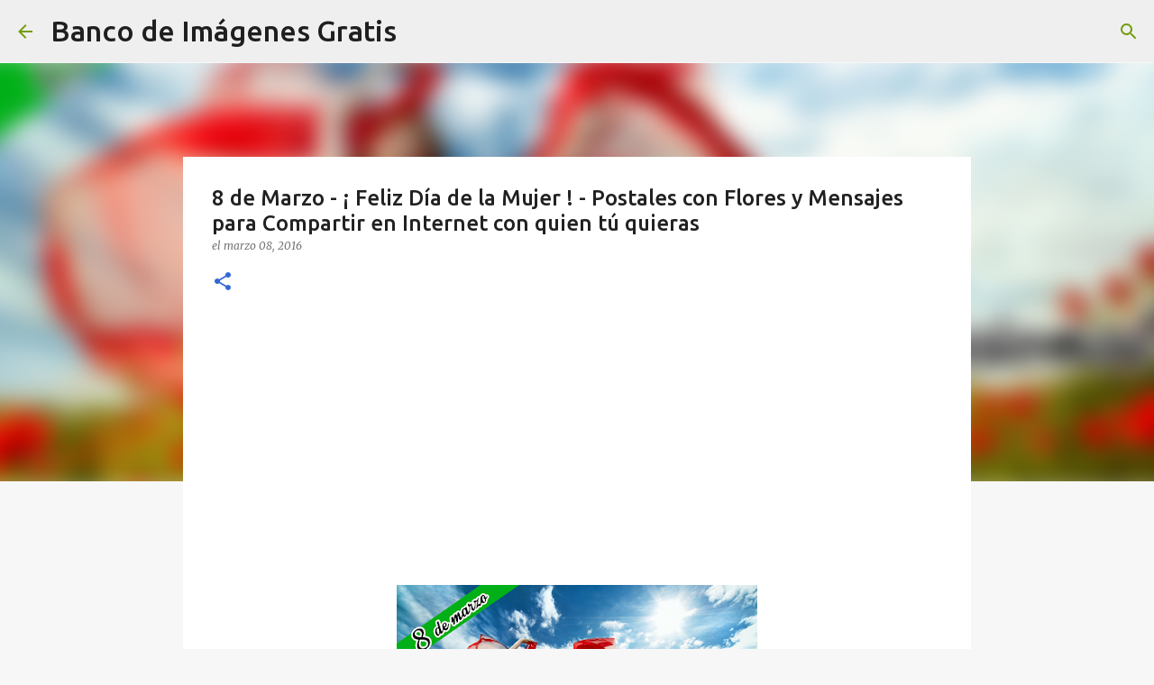

--- FILE ---
content_type: text/html; charset=utf-8
request_url: https://www.google.com/recaptcha/api2/aframe
body_size: 266
content:
<!DOCTYPE HTML><html><head><meta http-equiv="content-type" content="text/html; charset=UTF-8"></head><body><script nonce="Zj0u7SWJar6OD5apMdapyg">/** Anti-fraud and anti-abuse applications only. See google.com/recaptcha */ try{var clients={'sodar':'https://pagead2.googlesyndication.com/pagead/sodar?'};window.addEventListener("message",function(a){try{if(a.source===window.parent){var b=JSON.parse(a.data);var c=clients[b['id']];if(c){var d=document.createElement('img');d.src=c+b['params']+'&rc='+(localStorage.getItem("rc::a")?sessionStorage.getItem("rc::b"):"");window.document.body.appendChild(d);sessionStorage.setItem("rc::e",parseInt(sessionStorage.getItem("rc::e")||0)+1);localStorage.setItem("rc::h",'1769055024291');}}}catch(b){}});window.parent.postMessage("_grecaptcha_ready", "*");}catch(b){}</script></body></html>